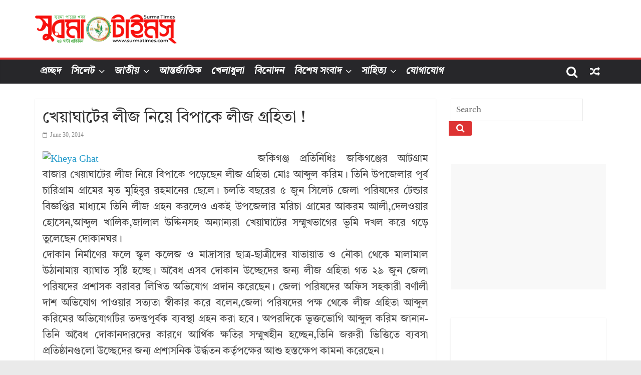

--- FILE ---
content_type: text/html; charset=UTF-8
request_url: https://archive.surmatimes.com/2014/06/30/5218.aspx/
body_size: 15649
content:
<!DOCTYPE html>
<html lang="en-US">
<head>
			<meta charset="UTF-8" />
		<meta name="viewport" content="width=device-width, initial-scale=1">
		<link rel="profile" href="https://gmpg.org/xfn/11" />
		<title>খেয়াঘাটের লীজ নিয়ে বিপাকে লীজ গ্রহিতা ! &#8211; Surma Times Archive</title>
<meta name='robots' content='max-image-preview:large' />

<link rel="alternate" type="application/rss+xml" title="Surma Times Archive &raquo; Feed" href="https://archive.surmatimes.com/feed/" />
<script type="text/javascript">
/* <![CDATA[ */
window._wpemojiSettings = {"baseUrl":"https:\/\/s.w.org\/images\/core\/emoji\/14.0.0\/72x72\/","ext":".png","svgUrl":"https:\/\/s.w.org\/images\/core\/emoji\/14.0.0\/svg\/","svgExt":".svg","source":{"concatemoji":"https:\/\/archive.surmatimes.com\/assets\/wp-includes\/js\/wp-emoji-release.min.js?ver=6.4.7"}};
/*! This file is auto-generated */
!function(i,n){var o,s,e;function c(e){try{var t={supportTests:e,timestamp:(new Date).valueOf()};sessionStorage.setItem(o,JSON.stringify(t))}catch(e){}}function p(e,t,n){e.clearRect(0,0,e.canvas.width,e.canvas.height),e.fillText(t,0,0);var t=new Uint32Array(e.getImageData(0,0,e.canvas.width,e.canvas.height).data),r=(e.clearRect(0,0,e.canvas.width,e.canvas.height),e.fillText(n,0,0),new Uint32Array(e.getImageData(0,0,e.canvas.width,e.canvas.height).data));return t.every(function(e,t){return e===r[t]})}function u(e,t,n){switch(t){case"flag":return n(e,"\ud83c\udff3\ufe0f\u200d\u26a7\ufe0f","\ud83c\udff3\ufe0f\u200b\u26a7\ufe0f")?!1:!n(e,"\ud83c\uddfa\ud83c\uddf3","\ud83c\uddfa\u200b\ud83c\uddf3")&&!n(e,"\ud83c\udff4\udb40\udc67\udb40\udc62\udb40\udc65\udb40\udc6e\udb40\udc67\udb40\udc7f","\ud83c\udff4\u200b\udb40\udc67\u200b\udb40\udc62\u200b\udb40\udc65\u200b\udb40\udc6e\u200b\udb40\udc67\u200b\udb40\udc7f");case"emoji":return!n(e,"\ud83e\udef1\ud83c\udffb\u200d\ud83e\udef2\ud83c\udfff","\ud83e\udef1\ud83c\udffb\u200b\ud83e\udef2\ud83c\udfff")}return!1}function f(e,t,n){var r="undefined"!=typeof WorkerGlobalScope&&self instanceof WorkerGlobalScope?new OffscreenCanvas(300,150):i.createElement("canvas"),a=r.getContext("2d",{willReadFrequently:!0}),o=(a.textBaseline="top",a.font="600 32px Arial",{});return e.forEach(function(e){o[e]=t(a,e,n)}),o}function t(e){var t=i.createElement("script");t.src=e,t.defer=!0,i.head.appendChild(t)}"undefined"!=typeof Promise&&(o="wpEmojiSettingsSupports",s=["flag","emoji"],n.supports={everything:!0,everythingExceptFlag:!0},e=new Promise(function(e){i.addEventListener("DOMContentLoaded",e,{once:!0})}),new Promise(function(t){var n=function(){try{var e=JSON.parse(sessionStorage.getItem(o));if("object"==typeof e&&"number"==typeof e.timestamp&&(new Date).valueOf()<e.timestamp+604800&&"object"==typeof e.supportTests)return e.supportTests}catch(e){}return null}();if(!n){if("undefined"!=typeof Worker&&"undefined"!=typeof OffscreenCanvas&&"undefined"!=typeof URL&&URL.createObjectURL&&"undefined"!=typeof Blob)try{var e="postMessage("+f.toString()+"("+[JSON.stringify(s),u.toString(),p.toString()].join(",")+"));",r=new Blob([e],{type:"text/javascript"}),a=new Worker(URL.createObjectURL(r),{name:"wpTestEmojiSupports"});return void(a.onmessage=function(e){c(n=e.data),a.terminate(),t(n)})}catch(e){}c(n=f(s,u,p))}t(n)}).then(function(e){for(var t in e)n.supports[t]=e[t],n.supports.everything=n.supports.everything&&n.supports[t],"flag"!==t&&(n.supports.everythingExceptFlag=n.supports.everythingExceptFlag&&n.supports[t]);n.supports.everythingExceptFlag=n.supports.everythingExceptFlag&&!n.supports.flag,n.DOMReady=!1,n.readyCallback=function(){n.DOMReady=!0}}).then(function(){return e}).then(function(){var e;n.supports.everything||(n.readyCallback(),(e=n.source||{}).concatemoji?t(e.concatemoji):e.wpemoji&&e.twemoji&&(t(e.twemoji),t(e.wpemoji)))}))}((window,document),window._wpemojiSettings);
/* ]]> */
</script>

<style id='wp-emoji-styles-inline-css' type='text/css'>

	img.wp-smiley, img.emoji {
		display: inline !important;
		border: none !important;
		box-shadow: none !important;
		height: 1em !important;
		width: 1em !important;
		margin: 0 0.07em !important;
		vertical-align: -0.1em !important;
		background: none !important;
		padding: 0 !important;
	}
</style>
<link rel='stylesheet' id='wp-block-library-css' href='https://archive.surmatimes.com/assets/wp-includes/css/dist/block-library/style.min.css?ver=6.4.7' type='text/css' media='all' />
<style id='wp-block-library-theme-inline-css' type='text/css'>
.wp-block-audio figcaption{color:#555;font-size:13px;text-align:center}.is-dark-theme .wp-block-audio figcaption{color:hsla(0,0%,100%,.65)}.wp-block-audio{margin:0 0 1em}.wp-block-code{border:1px solid #ccc;border-radius:4px;font-family:Menlo,Consolas,monaco,monospace;padding:.8em 1em}.wp-block-embed figcaption{color:#555;font-size:13px;text-align:center}.is-dark-theme .wp-block-embed figcaption{color:hsla(0,0%,100%,.65)}.wp-block-embed{margin:0 0 1em}.blocks-gallery-caption{color:#555;font-size:13px;text-align:center}.is-dark-theme .blocks-gallery-caption{color:hsla(0,0%,100%,.65)}.wp-block-image figcaption{color:#555;font-size:13px;text-align:center}.is-dark-theme .wp-block-image figcaption{color:hsla(0,0%,100%,.65)}.wp-block-image{margin:0 0 1em}.wp-block-pullquote{border-bottom:4px solid;border-top:4px solid;color:currentColor;margin-bottom:1.75em}.wp-block-pullquote cite,.wp-block-pullquote footer,.wp-block-pullquote__citation{color:currentColor;font-size:.8125em;font-style:normal;text-transform:uppercase}.wp-block-quote{border-left:.25em solid;margin:0 0 1.75em;padding-left:1em}.wp-block-quote cite,.wp-block-quote footer{color:currentColor;font-size:.8125em;font-style:normal;position:relative}.wp-block-quote.has-text-align-right{border-left:none;border-right:.25em solid;padding-left:0;padding-right:1em}.wp-block-quote.has-text-align-center{border:none;padding-left:0}.wp-block-quote.is-large,.wp-block-quote.is-style-large,.wp-block-quote.is-style-plain{border:none}.wp-block-search .wp-block-search__label{font-weight:700}.wp-block-search__button{border:1px solid #ccc;padding:.375em .625em}:where(.wp-block-group.has-background){padding:1.25em 2.375em}.wp-block-separator.has-css-opacity{opacity:.4}.wp-block-separator{border:none;border-bottom:2px solid;margin-left:auto;margin-right:auto}.wp-block-separator.has-alpha-channel-opacity{opacity:1}.wp-block-separator:not(.is-style-wide):not(.is-style-dots){width:100px}.wp-block-separator.has-background:not(.is-style-dots){border-bottom:none;height:1px}.wp-block-separator.has-background:not(.is-style-wide):not(.is-style-dots){height:2px}.wp-block-table{margin:0 0 1em}.wp-block-table td,.wp-block-table th{word-break:normal}.wp-block-table figcaption{color:#555;font-size:13px;text-align:center}.is-dark-theme .wp-block-table figcaption{color:hsla(0,0%,100%,.65)}.wp-block-video figcaption{color:#555;font-size:13px;text-align:center}.is-dark-theme .wp-block-video figcaption{color:hsla(0,0%,100%,.65)}.wp-block-video{margin:0 0 1em}.wp-block-template-part.has-background{margin-bottom:0;margin-top:0;padding:1.25em 2.375em}
</style>
<style id='classic-theme-styles-inline-css' type='text/css'>
/*! This file is auto-generated */
.wp-block-button__link{color:#fff;background-color:#32373c;border-radius:9999px;box-shadow:none;text-decoration:none;padding:calc(.667em + 2px) calc(1.333em + 2px);font-size:1.125em}.wp-block-file__button{background:#32373c;color:#fff;text-decoration:none}
</style>
<style id='global-styles-inline-css' type='text/css'>
body{--wp--preset--color--black: #000000;--wp--preset--color--cyan-bluish-gray: #abb8c3;--wp--preset--color--white: #ffffff;--wp--preset--color--pale-pink: #f78da7;--wp--preset--color--vivid-red: #cf2e2e;--wp--preset--color--luminous-vivid-orange: #ff6900;--wp--preset--color--luminous-vivid-amber: #fcb900;--wp--preset--color--light-green-cyan: #7bdcb5;--wp--preset--color--vivid-green-cyan: #00d084;--wp--preset--color--pale-cyan-blue: #8ed1fc;--wp--preset--color--vivid-cyan-blue: #0693e3;--wp--preset--color--vivid-purple: #9b51e0;--wp--preset--gradient--vivid-cyan-blue-to-vivid-purple: linear-gradient(135deg,rgba(6,147,227,1) 0%,rgb(155,81,224) 100%);--wp--preset--gradient--light-green-cyan-to-vivid-green-cyan: linear-gradient(135deg,rgb(122,220,180) 0%,rgb(0,208,130) 100%);--wp--preset--gradient--luminous-vivid-amber-to-luminous-vivid-orange: linear-gradient(135deg,rgba(252,185,0,1) 0%,rgba(255,105,0,1) 100%);--wp--preset--gradient--luminous-vivid-orange-to-vivid-red: linear-gradient(135deg,rgba(255,105,0,1) 0%,rgb(207,46,46) 100%);--wp--preset--gradient--very-light-gray-to-cyan-bluish-gray: linear-gradient(135deg,rgb(238,238,238) 0%,rgb(169,184,195) 100%);--wp--preset--gradient--cool-to-warm-spectrum: linear-gradient(135deg,rgb(74,234,220) 0%,rgb(151,120,209) 20%,rgb(207,42,186) 40%,rgb(238,44,130) 60%,rgb(251,105,98) 80%,rgb(254,248,76) 100%);--wp--preset--gradient--blush-light-purple: linear-gradient(135deg,rgb(255,206,236) 0%,rgb(152,150,240) 100%);--wp--preset--gradient--blush-bordeaux: linear-gradient(135deg,rgb(254,205,165) 0%,rgb(254,45,45) 50%,rgb(107,0,62) 100%);--wp--preset--gradient--luminous-dusk: linear-gradient(135deg,rgb(255,203,112) 0%,rgb(199,81,192) 50%,rgb(65,88,208) 100%);--wp--preset--gradient--pale-ocean: linear-gradient(135deg,rgb(255,245,203) 0%,rgb(182,227,212) 50%,rgb(51,167,181) 100%);--wp--preset--gradient--electric-grass: linear-gradient(135deg,rgb(202,248,128) 0%,rgb(113,206,126) 100%);--wp--preset--gradient--midnight: linear-gradient(135deg,rgb(2,3,129) 0%,rgb(40,116,252) 100%);--wp--preset--font-size--small: 13px;--wp--preset--font-size--medium: 20px;--wp--preset--font-size--large: 36px;--wp--preset--font-size--x-large: 42px;--wp--preset--spacing--20: 0.44rem;--wp--preset--spacing--30: 0.67rem;--wp--preset--spacing--40: 1rem;--wp--preset--spacing--50: 1.5rem;--wp--preset--spacing--60: 2.25rem;--wp--preset--spacing--70: 3.38rem;--wp--preset--spacing--80: 5.06rem;--wp--preset--shadow--natural: 6px 6px 9px rgba(0, 0, 0, 0.2);--wp--preset--shadow--deep: 12px 12px 50px rgba(0, 0, 0, 0.4);--wp--preset--shadow--sharp: 6px 6px 0px rgba(0, 0, 0, 0.2);--wp--preset--shadow--outlined: 6px 6px 0px -3px rgba(255, 255, 255, 1), 6px 6px rgba(0, 0, 0, 1);--wp--preset--shadow--crisp: 6px 6px 0px rgba(0, 0, 0, 1);}:where(.is-layout-flex){gap: 0.5em;}:where(.is-layout-grid){gap: 0.5em;}body .is-layout-flow > .alignleft{float: left;margin-inline-start: 0;margin-inline-end: 2em;}body .is-layout-flow > .alignright{float: right;margin-inline-start: 2em;margin-inline-end: 0;}body .is-layout-flow > .aligncenter{margin-left: auto !important;margin-right: auto !important;}body .is-layout-constrained > .alignleft{float: left;margin-inline-start: 0;margin-inline-end: 2em;}body .is-layout-constrained > .alignright{float: right;margin-inline-start: 2em;margin-inline-end: 0;}body .is-layout-constrained > .aligncenter{margin-left: auto !important;margin-right: auto !important;}body .is-layout-constrained > :where(:not(.alignleft):not(.alignright):not(.alignfull)){max-width: var(--wp--style--global--content-size);margin-left: auto !important;margin-right: auto !important;}body .is-layout-constrained > .alignwide{max-width: var(--wp--style--global--wide-size);}body .is-layout-flex{display: flex;}body .is-layout-flex{flex-wrap: wrap;align-items: center;}body .is-layout-flex > *{margin: 0;}body .is-layout-grid{display: grid;}body .is-layout-grid > *{margin: 0;}:where(.wp-block-columns.is-layout-flex){gap: 2em;}:where(.wp-block-columns.is-layout-grid){gap: 2em;}:where(.wp-block-post-template.is-layout-flex){gap: 1.25em;}:where(.wp-block-post-template.is-layout-grid){gap: 1.25em;}.has-black-color{color: var(--wp--preset--color--black) !important;}.has-cyan-bluish-gray-color{color: var(--wp--preset--color--cyan-bluish-gray) !important;}.has-white-color{color: var(--wp--preset--color--white) !important;}.has-pale-pink-color{color: var(--wp--preset--color--pale-pink) !important;}.has-vivid-red-color{color: var(--wp--preset--color--vivid-red) !important;}.has-luminous-vivid-orange-color{color: var(--wp--preset--color--luminous-vivid-orange) !important;}.has-luminous-vivid-amber-color{color: var(--wp--preset--color--luminous-vivid-amber) !important;}.has-light-green-cyan-color{color: var(--wp--preset--color--light-green-cyan) !important;}.has-vivid-green-cyan-color{color: var(--wp--preset--color--vivid-green-cyan) !important;}.has-pale-cyan-blue-color{color: var(--wp--preset--color--pale-cyan-blue) !important;}.has-vivid-cyan-blue-color{color: var(--wp--preset--color--vivid-cyan-blue) !important;}.has-vivid-purple-color{color: var(--wp--preset--color--vivid-purple) !important;}.has-black-background-color{background-color: var(--wp--preset--color--black) !important;}.has-cyan-bluish-gray-background-color{background-color: var(--wp--preset--color--cyan-bluish-gray) !important;}.has-white-background-color{background-color: var(--wp--preset--color--white) !important;}.has-pale-pink-background-color{background-color: var(--wp--preset--color--pale-pink) !important;}.has-vivid-red-background-color{background-color: var(--wp--preset--color--vivid-red) !important;}.has-luminous-vivid-orange-background-color{background-color: var(--wp--preset--color--luminous-vivid-orange) !important;}.has-luminous-vivid-amber-background-color{background-color: var(--wp--preset--color--luminous-vivid-amber) !important;}.has-light-green-cyan-background-color{background-color: var(--wp--preset--color--light-green-cyan) !important;}.has-vivid-green-cyan-background-color{background-color: var(--wp--preset--color--vivid-green-cyan) !important;}.has-pale-cyan-blue-background-color{background-color: var(--wp--preset--color--pale-cyan-blue) !important;}.has-vivid-cyan-blue-background-color{background-color: var(--wp--preset--color--vivid-cyan-blue) !important;}.has-vivid-purple-background-color{background-color: var(--wp--preset--color--vivid-purple) !important;}.has-black-border-color{border-color: var(--wp--preset--color--black) !important;}.has-cyan-bluish-gray-border-color{border-color: var(--wp--preset--color--cyan-bluish-gray) !important;}.has-white-border-color{border-color: var(--wp--preset--color--white) !important;}.has-pale-pink-border-color{border-color: var(--wp--preset--color--pale-pink) !important;}.has-vivid-red-border-color{border-color: var(--wp--preset--color--vivid-red) !important;}.has-luminous-vivid-orange-border-color{border-color: var(--wp--preset--color--luminous-vivid-orange) !important;}.has-luminous-vivid-amber-border-color{border-color: var(--wp--preset--color--luminous-vivid-amber) !important;}.has-light-green-cyan-border-color{border-color: var(--wp--preset--color--light-green-cyan) !important;}.has-vivid-green-cyan-border-color{border-color: var(--wp--preset--color--vivid-green-cyan) !important;}.has-pale-cyan-blue-border-color{border-color: var(--wp--preset--color--pale-cyan-blue) !important;}.has-vivid-cyan-blue-border-color{border-color: var(--wp--preset--color--vivid-cyan-blue) !important;}.has-vivid-purple-border-color{border-color: var(--wp--preset--color--vivid-purple) !important;}.has-vivid-cyan-blue-to-vivid-purple-gradient-background{background: var(--wp--preset--gradient--vivid-cyan-blue-to-vivid-purple) !important;}.has-light-green-cyan-to-vivid-green-cyan-gradient-background{background: var(--wp--preset--gradient--light-green-cyan-to-vivid-green-cyan) !important;}.has-luminous-vivid-amber-to-luminous-vivid-orange-gradient-background{background: var(--wp--preset--gradient--luminous-vivid-amber-to-luminous-vivid-orange) !important;}.has-luminous-vivid-orange-to-vivid-red-gradient-background{background: var(--wp--preset--gradient--luminous-vivid-orange-to-vivid-red) !important;}.has-very-light-gray-to-cyan-bluish-gray-gradient-background{background: var(--wp--preset--gradient--very-light-gray-to-cyan-bluish-gray) !important;}.has-cool-to-warm-spectrum-gradient-background{background: var(--wp--preset--gradient--cool-to-warm-spectrum) !important;}.has-blush-light-purple-gradient-background{background: var(--wp--preset--gradient--blush-light-purple) !important;}.has-blush-bordeaux-gradient-background{background: var(--wp--preset--gradient--blush-bordeaux) !important;}.has-luminous-dusk-gradient-background{background: var(--wp--preset--gradient--luminous-dusk) !important;}.has-pale-ocean-gradient-background{background: var(--wp--preset--gradient--pale-ocean) !important;}.has-electric-grass-gradient-background{background: var(--wp--preset--gradient--electric-grass) !important;}.has-midnight-gradient-background{background: var(--wp--preset--gradient--midnight) !important;}.has-small-font-size{font-size: var(--wp--preset--font-size--small) !important;}.has-medium-font-size{font-size: var(--wp--preset--font-size--medium) !important;}.has-large-font-size{font-size: var(--wp--preset--font-size--large) !important;}.has-x-large-font-size{font-size: var(--wp--preset--font-size--x-large) !important;}
.wp-block-navigation a:where(:not(.wp-element-button)){color: inherit;}
:where(.wp-block-post-template.is-layout-flex){gap: 1.25em;}:where(.wp-block-post-template.is-layout-grid){gap: 1.25em;}
:where(.wp-block-columns.is-layout-flex){gap: 2em;}:where(.wp-block-columns.is-layout-grid){gap: 2em;}
.wp-block-pullquote{font-size: 1.5em;line-height: 1.6;}
</style>
<link rel='stylesheet' id='uaf_client_css-css' href='https://archive.surmatimes.com/assets/wp-content/uploads/useanyfont/uaf.css?ver=1706034617' type='text/css' media='all' />
<link rel='stylesheet' id='colormag_style-css' href='https://archive.surmatimes.com/assets/wp-content/themes/Colormag-pro/style.css?ver=6.4.7' type='text/css' media='all' />
<style id='colormag_style-inline-css' type='text/css'>
.colormag-button, blockquote, button, input[type=reset], input[type=button], input[type=submit], .cm-home-icon.front_page_on, .cm-primary-nav a:hover, .cm-primary-nav ul li ul li a:hover, .cm-primary-nav ul li ul li:hover>a, .cm-primary-nav ul li.current-menu-ancestor>a, .cm-primary-nav ul li.current-menu-item ul li a:hover, .cm-primary-nav ul li.current-menu-item>a, .cm-primary-nav ul li.current_page_ancestor>a, .cm-primary-nav ul li.current_page_item>a, .cm-primary-nav ul li:hover>a, .cm-mobile-nav li a:hover, .colormag-header-classic .cm-primary-nav ul ul.sub-menu li:hover > a, .colormag-header-classic .cm-primary-nav ul ul.sub-menu li.current-menu-ancestor > a, .colormag-header-classic .cm-primary-nav ul ul.sub-menu li.current-menu-item > a, .colormag-header-clean #cm-primary-nav .cm-menu-toggle:hover, .cm-header .cm-mobile-nav li:hover > a, .cm-header .cm-mobile-nav li.current-page-ancestor > a, .cm-header .cm-mobile-nav li.current-menu-ancestor > a, .cm-header .cm-mobile-nav li.current-page-item > a, .cm-header .cm-mobile-nav li.current-menu-item > a, .cm-primary-nav ul li.focus > a, .colormag-header-classic .cm-primary-nav ul ul.sub-menu li.focus > a, .cm-mobile-nav .current-menu-item>a, .cm-mobile-nav .current_page_item>a, .colormag-header-clean .cm-mobile-nav li:hover > a, .colormag-header-clean .cm-mobile-nav li.current-page-ancestor > a, .colormag-header-clean .cm-mobile-nav li.current-menu-ancestor > a, .colormag-header-clean .cm-mobile-nav li.current-page-item > a, .colormag-header-clean .cm-mobile-nav li.current-menu-item > a, .fa.search-top:hover, .widget_featured_posts .article-content .above-entry-meta .cat-links a, .widget_call_to_action .btn--primary, .colormag-footer--classic .footer-widgets-area .widget-title span::before, .colormag-footer--classic-bordered .footer-widgets-area .widget-title span::before, .widget_featured_posts .widget-title span, .widget_featured_slider .slide-content .above-entry-meta .cat-links a, .widget_highlighted_posts .article-content .above-entry-meta .cat-links a, .category-slide-next, .category-slide-prev, .slide-next, .slide-prev, .tabbed-widget ul li, #content .wp-pagenavi .current,#content .wp-pagenavi a:hover, #secondary .widget-title span,#content .post .article-content .above-entry-meta .cat-links a, .page-header .page-title span, .entry-meta .post-format i, .format-link, .more-link, .infinite-scroll .tg-infinite-scroll, .no-more-post-text, .pagination span, .comments-area .comment-author-link span, .footer-widgets-area .widget-title span, .advertisement_above_footer .widget-title span, .error, #primary .widget-title span, .related-posts-wrapper.style-three .article-content .entry-title a:hover:before, .widget_slider_area .widget-title span, .widget_beside_slider .widget-title span, .top-full-width-sidebar .widget-title span, .wp-block-quote, .wp-block-quote.is-style-large, .wp-block-quote.has-text-align-right, .page-numbers .current{background-color:rgb(221,51,51);}a, .colormag-header-classic .cm-primary-nav ul li.current-menu-item > a, .colormag-header-classic .cm-primary-nav ul li.current_page_item > a, .colormag-header-classic .cm-primary-nav ul li:hover > a, .colormag-header-classic .cm-primary-nav ul li.focus > a .colormag-header-classic #cm-primary-nav .fa.search-top:hover, .colormag-header-classic #cm-primary-nav.cm-mobile-nav .cm-random-post a:hover .fa-random, .colormag-header-classic #cm-primary-nav.cm-primary-nav .cm-random-post a:hover .fa-random, .colormag-header-classic .breaking-news .newsticker a:hover, .dark-skin .colormag-header-classic #cm-primary-nav.cm-primary-nav .cm-home-icon:hover .fa, .byline a:hover, .comments a:hover, .edit-link a:hover, .posted-on a:hover, .social-links:not(.cm-header-actions .social-links) i.fa:hover, .tag-links a:hover, .colormag-header-clean .social-links li:hover i.fa, .colormag-header-classic .social-links li:hover i.fa, .colormag-header-clean .breaking-news .newsticker a:hover, .widget_featured_posts .article-content .entry-title a:hover, .widget_featured_slider .slide-content .below-entry-meta .byline a:hover, .widget_featured_slider .slide-content .below-entry-meta .comments a:hover, .widget_featured_slider .slide-content .below-entry-meta .posted-on a:hover, .widget_featured_slider .slide-content .entry-title a:hover, .widget_block_picture_news.widget_featured_posts .article-content .entry-title a:hover, .widget_highlighted_posts .article-content .below-entry-meta .byline a:hover, .widget_highlighted_posts .article-content .below-entry-meta .comments a:hover, .widget_highlighted_posts .article-content .below-entry-meta .posted-on a:hover, .widget_highlighted_posts .article-content .entry-title a:hover, i.fa-arrow-up, i.fa-arrow-down, .cm-site-title a, #content .post .article-content .entry-title a:hover, .entry-meta .byline i, .entry-meta .cat-links i, .entry-meta a, .post .entry-title a:hover, .search .entry-title a:hover, .entry-meta .comments-link a:hover, .entry-meta .edit-link a:hover, .entry-meta .posted-on a:hover, .entry-meta .tag-links a:hover, .single #content .tags a:hover, .count, .next a:hover, .previous a:hover, .related-posts-main-title .fa, .single-related-posts .article-content .entry-title a:hover, .pagination a span:hover, #content .comments-area a.comment-edit-link:hover, #content .comments-area a.comment-permalink:hover, #content .comments-area article header cite a:hover, .comments-area .comment-author-link a:hover, .comment .comment-reply-link:hover, .nav-next a, .nav-previous a, #colophon .footer-menu ul li a:hover, .footer-widgets-area a:hover, a#scroll-up i, .num-404, .related-posts-wrapper-flyout .entry-title a:hover, .human-diff-time .human-diff-time-display:hover, .mzb-featured-categories .mzb-post-title a, .mzb-tab-post .mzb-post-title a, .mzb-post-list .mzb-post-title a, .mzb-featured-posts .mzb-post-title a, .mzb-featured-categories .mzb-post-title a, .colormag-header-classic #cm-primary-nav .fa:hover{color:rgb(221,51,51);}#cm-primary-nav, .colormag-header-clean #cm-primary-nav .cm-row{border-top-color:rgb(221,51,51);}.colormag-header-classic #cm-primary-nav, colormag-header-classic .cm-primary-nav ul ul.sub-menu li:hover, .colormag-header-classic .cm-primary-nav ul > li:hover > a, .colormag-header-classic .cm-primary-nav ul > li.current-menu-item > a, .colormag-header-classic .cm-primary-nav ul > li.current-menu-ancestor > a, .colormag-header-classic .cm-primary-nav ul ul.sub-menu li:hover, .colormag-header-classic .cm-primary-nav ul ul.sub-menu li.current-menu-ancestor, .colormag-header-classic .cm-primary-nav ul ul.sub-menu li.current-menu-item, .colormag-header-classic .cm-primary-nav ul ul.sub-menu li.focus, colormag-header-classic .cm-primary-nav ul ul.sub-menu li.current-menu-ancestor, colormag-header-classic .cm-primary-nav ul ul.sub-menu li.current-menu-item, colormag-header-classic #cm-primary-nav .cm-menu-toggle:hover, colormag-header-classic #cm-primary-nav.cm-mobile-nav .cm-menu-toggle, colormag-header-classic .cm-primary-nav ul > li:hover > a, colormag-header-classic .cm-primary-nav ul > li.current-menu-item > a, colormag-header-classic .cm-primary-nav ul > li.current-menu-ancestor > a, .colormag-header-classic .cm-primary-nav ul li.focus > a, .pagination a span:hover{border-color:rgb(221,51,51);}.widget_featured_posts .widget-title, #secondary .widget-title, #tertiary .widget-title, .page-header .page-title, .footer-widgets-area .widget-title, .advertisement_above_footer .widget-title, #primary .widget-title, .widget_slider_area .widget-title, .widget_beside_slider .widget-title, .top-full-width-sidebar .widget-title, .colormag-header-clean--full-width #cm-primary-nav, .colormag-header-classic.colormag-header-classic--top #cm-primary-nav, .colormag-header-clean.colormag-header-clean--top #cm-primary-nav .cm-row{border-bottom-color:rgb(221,51,51);}.cm-site-branding img{height:58px;}body, button, input, select, textarea, blockquote p, .entry-meta, .more-link, dl, .previous a, .next a, .nav-previous a, .nav-next a, #respond h3#reply-title #cancel-comment-reply-link, #respond form input[type="text"], #respond form textarea, #secondary .widget, .error-404 .widget{font-size:17px;}.cm-primary-nav .menunav-menu>li.menu-item-object-category>a{position:relative}.cm-primary-nav .menunav-menu>li.menu-item-object-category>a::before{content:"";position:absolute;top:-4px;left:0;right:0;height:4px;z-index:10;transition:width .35s}.mzb-featured-posts, .mzb-social-icon, .mzb-featured-categories, .mzb-social-icons-insert{--color--light--primary:rgba(221,51,51,0.1);}body{--color--light--primary:rgb(221,51,51);--color--primary:rgb(221,51,51);}
</style>
<link rel='stylesheet' id='colormag-featured-image-popup-css-css' href='https://archive.surmatimes.com/assets/wp-content/themes/Colormag-pro/js/magnific-popup/magnific-popup.min.css?ver=6.4.7' type='text/css' media='all' />
<link rel='stylesheet' id='colormag-fontawesome-css' href='https://archive.surmatimes.com/assets/wp-content/themes/Colormag-pro/fontawesome/css/font-awesome.min.css?ver=6.4.7' type='text/css' media='all' />
<script type="text/javascript" src="https://archive.surmatimes.com/assets/wp-includes/js/jquery/jquery.min.js?ver=3.7.1" id="jquery-core-js"></script>
<script type="text/javascript" src="https://archive.surmatimes.com/assets/wp-includes/js/jquery/jquery-migrate.min.js?ver=3.4.1" id="jquery-migrate-js"></script>
<!--[if lte IE 8]>
<script type="text/javascript" src="https://archive.surmatimes.com/assets/wp-content/themes/Colormag-pro/js/html5shiv.min.js?ver=6.4.7" id="html5-js"></script>
<![endif]-->
<link rel="https://api.w.org/" href="https://archive.surmatimes.com/wp-json/" /><link rel="alternate" type="application/json" href="https://archive.surmatimes.com/wp-json/wp/v2/posts/5218" /><link rel="EditURI" type="application/rsd+xml" title="RSD" href="https://archive.surmatimes.com/assets/xmlrpc.php?rsd" />
<link rel="canonical" href="https://archive.surmatimes.com/2014/06/30/5218.aspx/" />
<link rel='shortlink' href='https://archive.surmatimes.com/?p=5218' />
<link rel="alternate" type="application/json+oembed" href="https://archive.surmatimes.com/wp-json/oembed/1.0/embed?url=https%3A%2F%2Farchive.surmatimes.com%2F2014%2F06%2F30%2F5218.aspx%2F" />
<link rel="alternate" type="text/xml+oembed" href="https://archive.surmatimes.com/wp-json/oembed/1.0/embed?url=https%3A%2F%2Farchive.surmatimes.com%2F2014%2F06%2F30%2F5218.aspx%2F&#038;format=xml" />
<script async src="https://pagead2.googlesyndication.com/pagead/js/adsbygoogle.js?client=ca-pub-1347389469624309" crossorigin="anonymous"></script><link rel="icon" href="https://archive.surmatimes.com/assets/wp-content/uploads/2023/12/cropped-Surma-Times-Favicon-32x32.png" sizes="32x32" />
<link rel="icon" href="https://archive.surmatimes.com/assets/wp-content/uploads/2023/12/cropped-Surma-Times-Favicon-192x192.png" sizes="192x192" />
<link rel="apple-touch-icon" href="https://archive.surmatimes.com/assets/wp-content/uploads/2023/12/cropped-Surma-Times-Favicon-180x180.png" />
<meta name="msapplication-TileImage" content="https://archive.surmatimes.com/assets/wp-content/uploads/2023/12/cropped-Surma-Times-Favicon-270x270.png" />
		<style type="text/css" id="wp-custom-css">
			.cm-primary-nav a {
    display: -webkit-box;
    display: -ms-flexbox;
    display: flex;
    color: #fff;
    font-size: 19px;
	font-family: Solaimanlipi;
    font-weight: 600;
    padding: 3px 10px;
    text-transform: uppercase;
    line-height: 2;
}
.widget_featured_posts .article-content .entry-title a {
    color: #232323;
    text-shadow: none;
	font-family: Solaimanlipi;
	font-size: 17px;
}
p {
	font-family: Solaimanlipi;
	font-size: 20px;
    line-height: 1.6;
    margin-bottom: 15px;
}
.widget_featured_posts .article-content .entry-content p {
	font-family: Solaimanlipi;
    font-size: 16px;
}
widget_featured_slider .slide-content .entry-title a {
    color: #fff;
    text-shadow: 1px 1px 2px rgb(0 0 0 / 20%);
	font-family: Solaimanlipi;
}
.widget_highlighted_posts .article-content .entry-title a {
    color: #fff;
    text-shadow: 1px 1px 2px rgb(0 0 0 / 20%);
	font-family: Solaimanlipi;
}


#content .post .article-content .entry-title, #content .post .single-title-above .entry-title {
    padding: 5px 0 0;
    font-size: 32px;
	font-family: Solaimanlipi;
}

.archive #content .post p {
    font-size: 16px;
	font-family: Solaimanlipi;
}

.previous a, .next a {
    padding: 5px 0;
    cursor: pointer;
    font-size: 18px;
	font-family: Solaimanlipi;
    word-break: break-all;
}


.single-related-posts .article-content .entry-title a {
    font-family: Solaimanlipi;
	color: #232323;
    text-shadow: none;
}

.single-related-posts .article-content .below-entry-meta .posted-on a, .single-related-posts .article-content .below-entry-meta .byline a, .single-related-posts .article-content .below-entry-meta .comments {
    font-size: 12px;
	font-family: Solaimanlipi;
}

.widget_featured_posts .following-post .article-content .below-entry-meta .posted-on a, .widget_featured_posts .following-post .article-content .below-entry-meta .byline a {
    font-size: 11px;
	font-family: Solaimanlipi;
}

.widget_featured_slider .slide-content .above-entry-meta .cat-links a {
    background-color: #289dcc;
    border-radius: 3px;
    color: #fff;
    font-size: 12px;
	font-family: Solaimanlipi;
    padding: 3px 10px;
}

.widget_featured_slider .slide-content .entry-title {
    padding: 10px 0 0;
    font-size: 22px;
	font-family: Solaimanlipi;
}

.single #content .post {
text-align: justify;
}



h2, .h2 {
   font-family: Solaimanlipi;
}

#primary .widget-title {
    font-family: Solaimanlipi;
}
#secondary .widget-title, #tertiary .widget-title {
    font-family: Solaimanlipi;
}
.widget_featured_posts .widget-title {
    font-family: Solaimanlipi;
}
h1, h2, h3, h4, h5, h6 {
    font-family: Solaimanlipi;
}
h3 {
    font-family: Solaimanlipi;
}

h1, h2, h3, h4, h5, h6 {
    font-family: Solaimanlipi;
}

.cm-primary-nav li {
    position: relative;
    font-family: SolaimanLipi;
    font-weight: 300;
}



html, body, div, span, applet, object, iframe, h1, h2, h3, h4, h5, h6, p, blockquote, pre, a, abbr, acronym, address, big, cite, code, del, dfn, em, font, ins, kbd, q, s, samp, small, strike, strong, sub, sup, tt, var, dl, dt, dd, ol, ul, li, fieldset, form, label, legend, table, caption, tbody, tfoot, thead, tr, th, td {
    border: 0;
   font-family: Solaimanlipi;
    margin: 0;
    outline: 0;
    padding: 0;
    vertical-align: baseline;
}



.widget_featured_posts .article-content .entry-title a {
    font-family: open sans,Solaimanlipi,serif;
}




element.style {
}
.widget_featured_posts .following-post .article-content .entry-title {
    font-size: 18px;
font-family: Solaimanlipi;
}
.widget_featured_posts .article-content .entry-title {
    padding: 10px 0 0;
    font-size: 22px;
font-family: Solaimanlipi;
}		</style>
			<!-- Fonts Plugin CSS - https://fontsplugin.com/ -->
	<style>
		/* Cached: January 21, 2026 at 7:35am */
/* bengali */
@font-face {
  font-family: 'Tiro Bangla';
  font-style: italic;
  font-weight: 400;
  font-display: block;
  src: url(https://fonts.gstatic.com/s/tirobangla/v6/IFSiHe1Tm95E3O8b5i2V8PG_w1L2vx4i.woff2) format('woff2');
  unicode-range: U+0951-0952, U+0964-0965, U+0980-09FE, U+1CD0, U+1CD2, U+1CD5-1CD6, U+1CD8, U+1CE1, U+1CEA, U+1CED, U+1CF2, U+1CF5-1CF7, U+200C-200D, U+20B9, U+25CC, U+A8F1;
}
/* latin-ext */
@font-face {
  font-family: 'Tiro Bangla';
  font-style: italic;
  font-weight: 400;
  font-display: block;
  src: url(https://fonts.gstatic.com/s/tirobangla/v6/IFSiHe1Tm95E3O8b5i2V8PG_w072vx4i.woff2) format('woff2');
  unicode-range: U+0100-02BA, U+02BD-02C5, U+02C7-02CC, U+02CE-02D7, U+02DD-02FF, U+0304, U+0308, U+0329, U+1D00-1DBF, U+1E00-1E9F, U+1EF2-1EFF, U+2020, U+20A0-20AB, U+20AD-20C0, U+2113, U+2C60-2C7F, U+A720-A7FF;
}
/* latin */
@font-face {
  font-family: 'Tiro Bangla';
  font-style: italic;
  font-weight: 400;
  font-display: block;
  src: url(https://fonts.gstatic.com/s/tirobangla/v6/IFSiHe1Tm95E3O8b5i2V8PG_w0D2vw.woff2) format('woff2');
  unicode-range: U+0000-00FF, U+0131, U+0152-0153, U+02BB-02BC, U+02C6, U+02DA, U+02DC, U+0304, U+0308, U+0329, U+2000-206F, U+20AC, U+2122, U+2191, U+2193, U+2212, U+2215, U+FEFF, U+FFFD;
}
/* bengali */
@font-face {
  font-family: 'Tiro Bangla';
  font-style: normal;
  font-weight: 400;
  font-display: block;
  src: url(https://fonts.gstatic.com/s/tirobangla/v6/IFSgHe1Tm95E3O8b5i2V8PGo80Luuw.woff2) format('woff2');
  unicode-range: U+0951-0952, U+0964-0965, U+0980-09FE, U+1CD0, U+1CD2, U+1CD5-1CD6, U+1CD8, U+1CE1, U+1CEA, U+1CED, U+1CF2, U+1CF5-1CF7, U+200C-200D, U+20B9, U+25CC, U+A8F1;
}
/* latin-ext */
@font-face {
  font-family: 'Tiro Bangla';
  font-style: normal;
  font-weight: 400;
  font-display: block;
  src: url(https://fonts.gstatic.com/s/tirobangla/v6/IFSgHe1Tm95E3O8b5i2V8PG080Luuw.woff2) format('woff2');
  unicode-range: U+0100-02BA, U+02BD-02C5, U+02C7-02CC, U+02CE-02D7, U+02DD-02FF, U+0304, U+0308, U+0329, U+1D00-1DBF, U+1E00-1E9F, U+1EF2-1EFF, U+2020, U+20A0-20AB, U+20AD-20C0, U+2113, U+2C60-2C7F, U+A720-A7FF;
}
/* latin */
@font-face {
  font-family: 'Tiro Bangla';
  font-style: normal;
  font-weight: 400;
  font-display: block;
  src: url(https://fonts.gstatic.com/s/tirobangla/v6/IFSgHe1Tm95E3O8b5i2V8PG680I.woff2) format('woff2');
  unicode-range: U+0000-00FF, U+0131, U+0152-0153, U+02BB-02BC, U+02C6, U+02DA, U+02DC, U+0304, U+0308, U+0329, U+2000-206F, U+20AC, U+2122, U+2191, U+2193, U+2212, U+2215, U+FEFF, U+FFFD;
}

:root {
--font-base: Tiro Bangla;
--font-headings: Tiro Bangla;
--font-input: Tiro Bangla;
}
body, p {
font-family: "Tiro Bangla" !important;
 }
#site-title, .site-title, #site-title a, .site-title a, .entry-title, .entry-title a, h1, h2, h3, h4, h5, h6, .widget-title, .elementor-heading-title {
font-family: "Tiro Bangla" !important;
 }
button, .button, input, select, textarea, .wp-block-button, .wp-block-button__link {
font-family: "Tiro Bangla" !important;
 }
#site-title, .site-title, #site-title a, .site-title a, #site-logo, #site-logo a, #logo, #logo a, .logo, .logo a, .wp-block-site-title, .wp-block-site-title a {
font-family: "Tiro Bangla" !important;
 }
#site-description, .site-description, #site-tagline, .site-tagline, .wp-block-site-tagline {
font-family: "Tiro Bangla" !important;
 }
.menu, .page_item a, .menu-item a, .wp-block-navigation, .wp-block-navigation-item__content {
font-family: "Tiro Bangla" !important;
font-style: oblique !important;
font-weight: 800 !important;
 }
.entry-content, .entry-content p, .post-content, .page-content, .post-excerpt, .entry-summary, .entry-excerpt, .excerpt, .excerpt p, .type-post p, .type-page p, .wp-block-post-content, .wp-block-post-excerpt, .elementor, .elementor p {
font-family: "Tiro Bangla" !important;
 }
.wp-block-post-title, .wp-block-post-title a, .entry-title, .entry-title a, .post-title, .post-title a, .page-title, .entry-content h1, #content h1, .type-post h1, .type-page h1, .elementor h1 {
font-family: "Tiro Bangla" !important;
 }
.entry-content h2, .post-content h2, .page-content h2, #content h2, .type-post h2, .type-page h2, .elementor h2 {
font-family: "Tiro Bangla" !important;
 }
.entry-content h3, .post-content h3, .page-content h3, #content h3, .type-post h3, .type-page h3, .elementor h3 {
font-family: "Tiro Bangla" !important;
 }
.entry-content h4, .post-content h4, .page-content h4, #content h4, .type-post h4, .type-page h4, .elementor h4 {
font-family: "Tiro Bangla" !important;
 }
.entry-content h5, .post-content h5, .page-content h5, #content h5, .type-post h5, .type-page h5, .elementor h5 {
font-family: "Tiro Bangla" !important;
 }
.entry-content h6, .post-content h6, .page-content h6, #content h6, .type-post h6, .type-page h6, .elementor h6 {
font-family: "Tiro Bangla" !important;
 }
blockquote, .wp-block-quote, blockquote p, .wp-block-quote p {
font-family: "Tiro Bangla" !important;
 }
.widget-title, .widget-area h1, .widget-area h2, .widget-area h3, .widget-area h4, .widget-area h5, .widget-area h6, #secondary h1, #secondary h2, #secondary h3, #secondary h4, #secondary h5, #secondary h6 {
font-family: "Tiro Bangla" !important;
 }
.widget-area, .widget, .sidebar, #sidebar, #secondary {
font-family: "Tiro Bangla" !important;
 }
footer h1, footer h2, footer h3, footer h4, footer h5, footer h6, .footer h1, .footer h2, .footer h3, .footer h4, .footer h5, .footer h6, #footer h1, #footer h2, #footer h3, #footer h4, #footer h5, #footer h6 {
font-family: "Tiro Bangla" !important;
 }
footer, #footer, .footer, .site-footer {
font-family: "Tiro Bangla" !important;
 }
	</style>
	<!-- Fonts Plugin CSS -->
	</head>

<body class="post-template-default single single-post postid-5218 single-format-standard wp-custom-logo wp-embed-responsive  wide" itemscope="itemscope" itemtype="http://schema.org/Blog" dir="ltr" >

		<div id="page" class="hfeed site">
				<a class="skip-link screen-reader-text" href="#main">Skip to content</a>
				<header id="cm-masthead" class="cm-header" role="banner" itemscope="itemscope" itemtype="http://schema.org/WPHeader" >
				<div id="cm-header-container">
		
		<div id="cm-header-1" class="cm-header-1">
			<div class="cm-container">
				<div class="cm-row">

					<div class="cm-header-col-1">
													<div id="cm-site-branding" class="cm-site-branding">
								<a href="https://archive.surmatimes.com/" class="custom-logo-link" rel="home"><img width="1447" height="297" src="https://archive.surmatimes.com/assets/wp-content/uploads/2023/12/llogo2.png" class="custom-logo tg-image-to-reveal-fade-in" alt="Surma Times Archive" decoding="async" fetchpriority="high" srcset="https://archive.surmatimes.com/assets/wp-content/uploads/2023/12/llogo2.png 1447w, https://archive.surmatimes.com/assets/wp-content/uploads/2023/12/llogo2-300x62.png 300w, https://archive.surmatimes.com/assets/wp-content/uploads/2023/12/llogo2-1024x210.png 1024w, https://archive.surmatimes.com/assets/wp-content/uploads/2023/12/llogo2-768x158.png 768w" sizes="(max-width: 1447px) 100vw, 1447px" /></a>							</div><!-- #cm-site-branding -->
							
						<div id="cm-site-info" class="screen-reader-text">
															<h3 class="cm-site-title" itemprop="headline" >
									<a href="https://archive.surmatimes.com/" title="Surma Times Archive" rel="home">Surma Times Archive</a>
								</h3>
							
															<p class="cm-site-description" itemprop="description" >
									সুরমা পারের খবর | সিলেটের প্রথম অনলাইন								</p><!-- .cm-site-description -->
													</div><!-- #cm-site-info -->
					</div><!-- .cm-header-col-1 -->

					<div class="cm-header-col-2">
													<div id="header-right-sidebar" class="clearfix">
								<aside id="text-4" class="widget widget_text clearfix">			<div class="textwidget"><p><!-- Responsive Ad unit --><br />
<ins class="adsbygoogle" style="display: block;" data-ad-client="ca-pub-1347389469624309" data-ad-slot="2221434673" data-ad-format="auto" data-full-width-responsive="true"></ins><br />
<script>
     (adsbygoogle = window.adsbygoogle || []).push({});
</script></p>
</div>
		</aside>							</div>
												</div><!-- .cm-header-col-2 -->

				</div>
			</div>
		</div>

		
			<div id="cm-header-2" class="cm-header-2">
				<nav id="cm-primary-nav" class="cm-primary-nav" role="navigation" itemscope="itemscope" itemtype="http://schema.org/SiteNavigationElement" >
					<div class="cm-container">
						<div class="cm-row">
							
															<div class="cm-header-actions">
									
		<div class="cm-random-post">
							<a href="https://archive.surmatimes.com/2014/10/28/9332.aspx/" title="View a random post">
					<i class="fa fa-random"></i>
				</a>
					</div>

												<div class="cm-top-search">
											<i class="fa fa-search search-top"></i>
											<div class="search-form-top">
												
<form action="https://archive.surmatimes.com/" class="search-form searchform clearfix" method="get" role="search">

	<div class="search-wrap">
		<input type="search"
		       class="s field"
		       name="s"
		       value=""
		       placeholder="Search"
		/>

		<button class="search-icon" type="submit"></button>
	</div>

</form><!-- .searchform -->
											</div>
										</div>
																	</div>
							
							<p class="cm-menu-toggle"></p>
							<div class="cm-menu-primary-container"><ul id="menu-main-menu" class="menu"><li id="menu-item-39" class="menu-item menu-item-type-custom menu-item-object-custom menu-item-home menu-item-39"><a href="https://archive.surmatimes.com/">প্রচ্ছদ</a></li>
<li id="menu-item-208" class="menu-item menu-item-type-taxonomy menu-item-object-category menu-item-has-children menu-item-208 menu-item-category-15"><a href="https://archive.surmatimes.com/category/sylhet-division/sylhet/">সিলেট</a>
<ul class="sub-menu">
	<li id="menu-item-218" class="menu-item menu-item-type-taxonomy menu-item-object-category menu-item-218 menu-item-category-31"><a href="https://archive.surmatimes.com/category/sylhet-division/sylhet/beanibazar/">বিয়ানীবাজার</a></li>
	<li id="menu-item-212" class="menu-item menu-item-type-taxonomy menu-item-object-category menu-item-212 menu-item-category-32"><a href="https://archive.surmatimes.com/category/sylhet-division/sylhet/golapgonj/">গোলাপগঞ্জ</a></li>
	<li id="menu-item-217" class="menu-item menu-item-type-taxonomy menu-item-object-category menu-item-217 menu-item-category-35"><a href="https://archive.surmatimes.com/category/sylhet-division/sylhet/bishwanath/">বিশ্বনাথ</a></li>
	<li id="menu-item-216" class="menu-item menu-item-type-taxonomy menu-item-object-category menu-item-216 menu-item-category-36"><a href="https://archive.surmatimes.com/category/sylhet-division/sylhet/balagonj/">বালাগঞ্জ</a></li>
	<li id="menu-item-209" class="menu-item menu-item-type-taxonomy menu-item-object-category menu-item-209 menu-item-category-40"><a href="https://archive.surmatimes.com/category/sylhet-division/sylhet/osmani-nogor/">ওসমানী নগর</a></li>
	<li id="menu-item-210" class="menu-item menu-item-type-taxonomy menu-item-object-category menu-item-210 menu-item-category-28"><a href="https://archive.surmatimes.com/category/sylhet-division/sylhet/kanaighat/">কানাইঘাট</a></li>
	<li id="menu-item-215" class="menu-item menu-item-type-taxonomy menu-item-object-category menu-item-215 menu-item-category-48"><a href="https://archive.surmatimes.com/category/sylhet-division/sylhet/jaintia/">জৈন্তা</a></li>
	<li id="menu-item-213" class="menu-item menu-item-type-taxonomy menu-item-object-category menu-item-213 menu-item-category-34"><a href="https://archive.surmatimes.com/category/sylhet-division/sylhet/goainghat/">গোয়াইনঘাট</a></li>
	<li id="menu-item-211" class="menu-item menu-item-type-taxonomy menu-item-object-category menu-item-211 menu-item-category-41"><a href="https://archive.surmatimes.com/category/sylhet-division/sylhet/companigonj/">কোম্পানীগঞ্জ</a></li>
	<li id="menu-item-214" class="menu-item menu-item-type-taxonomy menu-item-object-category current-post-ancestor current-menu-parent current-post-parent menu-item-214 menu-item-category-33"><a href="https://archive.surmatimes.com/category/sylhet-division/sylhet/zakigonj/">জকিগঞ্জ</a></li>
</ul>
</li>
<li id="menu-item-55" class="menu-item menu-item-type-taxonomy menu-item-object-category menu-item-has-children menu-item-55 menu-item-category-4"><a href="https://archive.surmatimes.com/category/national/">জাতীয়</a>
<ul class="sub-menu">
	<li id="menu-item-57" class="menu-item menu-item-type-taxonomy menu-item-object-category menu-item-57 menu-item-category-5"><a href="https://archive.surmatimes.com/category/politics/">রাজনীতি</a></li>
	<li id="menu-item-59" class="menu-item menu-item-type-taxonomy menu-item-object-category menu-item-59 menu-item-category-3"><a href="https://archive.surmatimes.com/category/nationwide/">সারা দেশ</a></li>
	<li id="menu-item-51" class="menu-item menu-item-type-taxonomy menu-item-object-category menu-item-51 menu-item-category-7"><a href="https://archive.surmatimes.com/category/business/">অর্থ ও বানিজ্য</a></li>
</ul>
</li>
<li id="menu-item-52" class="menu-item menu-item-type-taxonomy menu-item-object-category menu-item-52 menu-item-category-6"><a href="https://archive.surmatimes.com/category/international/">আন্তর্জাতিক</a></li>
<li id="menu-item-54" class="menu-item menu-item-type-taxonomy menu-item-object-category menu-item-54 menu-item-category-10"><a href="https://archive.surmatimes.com/category/sports/">খেলাধুলা</a></li>
<li id="menu-item-56" class="menu-item menu-item-type-taxonomy menu-item-object-category menu-item-56 menu-item-category-9"><a href="https://archive.surmatimes.com/category/entertainment/">বিনোদন</a></li>
<li id="menu-item-223" class="menu-item menu-item-type-taxonomy menu-item-object-category menu-item-has-children menu-item-223 menu-item-category-12"><a href="https://archive.surmatimes.com/category/special/">বিশেষ সংবাদ</a>
<ul class="sub-menu">
	<li id="menu-item-225" class="menu-item menu-item-type-taxonomy menu-item-object-category menu-item-225 menu-item-category-13"><a href="https://archive.surmatimes.com/category/exclusive/">এক্সক্লুসিভ</a></li>
</ul>
</li>
<li id="menu-item-224" class="menu-item menu-item-type-taxonomy menu-item-object-category menu-item-has-children menu-item-224 menu-item-category-18"><a href="https://archive.surmatimes.com/category/literature/">সাহিত্য</a>
<ul class="sub-menu">
	<li id="menu-item-221" class="menu-item menu-item-type-taxonomy menu-item-object-category menu-item-221 menu-item-category-22"><a href="https://archive.surmatimes.com/category/literature/articles/">প্রবন্ধ</a></li>
	<li id="menu-item-219" class="menu-item menu-item-type-taxonomy menu-item-object-category menu-item-219 menu-item-category-17"><a href="https://archive.surmatimes.com/category/column/">কলাম</a></li>
	<li id="menu-item-53" class="menu-item menu-item-type-taxonomy menu-item-object-category menu-item-53 menu-item-category-8"><a href="https://archive.surmatimes.com/category/religion/">ইসলাম ও জীবন</a></li>
</ul>
</li>
<li id="menu-item-227" class="menu-item menu-item-type-post_type menu-item-object-page menu-item-227"><a href="https://archive.surmatimes.com/contact/">যোগাযোগ</a></li>
</ul></div>
						</div>
					</div>
				</nav>
			</div>

					</div><!-- #cm-header-container -->
				</header><!-- #cm-masthead -->
				<div id="main" class="clearfix" role="main" >
				<div class="inner-wrap clearfix">
		
	
	<div id="primary">
		<div id="content" class="clearfix">

			
<article id="post-5218" class="post-5218 post type-post status-publish format-standard has-post-thumbnail hentry category-zakigonj" itemscope="itemscope" itemtype="http://schema.org/BlogPosting" itemprop="blogPost" >
	
	
	
	<div class="article-content clearfix">
		
		<header class="entry-header">
			<h1 class="entry-title" itemprop="headline" >
				খেয়াঘাটের লীজ নিয়ে বিপাকে লীজ গ্রহিতা !			</h1>
		</header>

		<div class="below-entry-meta "><span class="posted-on"><a href="https://archive.surmatimes.com/2014/06/30/5218.aspx/" title="11:58 pm" rel="bookmark"><i class="fa fa-calendar-o"></i> <time class="entry-date published updated" datetime="2014-06-30T23:58:14+00:00" itemprop="datePublished" >June 30, 2014</time></a></span></div>
		<div class="entry-content clearfix" itemprop="articleBody" >
			<p style="text-align: justify"><a href="http://surmatimes.com/assets/resources/uploads/2014/06/Kheya-Ghat.jpg"><img decoding="async" class="alignleft size-full wp-image-5220" src="http://surmatimes.com/assets/resources/uploads/2014/06/Kheya-Ghat.jpg" alt="Kheya Ghat" width="400" height="300" /></a>জকিগঞ্জ প্রতিনিধিঃ জকিগঞ্জের আটগ্রাম বাজার খেয়াঘাটের লীজ নিয়ে বিপাকে পড়েছেন লীজ গ্রহিতা মোঃ আব্দুল করিম। তিনি উপজেলার পূর্ব চারিগ্রাম গ্রামের মৃত মুহিবুর রহমানের ছেলে। চলতি বছরের ৫ জুন সিলেট জেলা পরিষদের টেন্ডার বিজ্ঞপ্তির মাধ্যমে তিনি লীজ গ্রহন করলেও একই উপজেলার মরিচা গ্রামের আকরম আলী,দেলওয়ার হোসেন,আব্দুল খালিক,জালাল উদ্দিনসহ অন্যান্যরা খেয়াঘাটের সম্মুখভাগের ভূমি দখল করে গড়ে তুলেছেন দোকানঘর।<br />
দোকান নির্মাণের ফলে স্কুল কলেজ ও মাদ্রাসার ছাত্র-ছাত্রীদের যাতায়াত ও নৌকা থেকে মালামাল উঠানামায় ব্যাঘাত সৃষ্টি হচ্ছে। অবৈধ এসব দোকান উচ্ছেদের জন্য লীজ গ্রহিতা গত ২৯ জুন জেলা পরিষদের প্রশাসক বরাবর লিখিত অভিযোগ প্রদান করেছেন। জেলা পরিষদের অফিস সহকারী বর্ণালী দাশ অভিযোগ পাওয়ার সত্যতা স্বীকার করে বলেন,জেলা পরিষদের পক্ষ থেকে লীজ গ্রহিতা আব্দুল করিমের অভিযোগটির তদন্তপূর্বক ব্যবস্থা গ্রহন করা হবে। অপরদিকে ভূক্তভোগি আব্দুল করিম জানান-তিনি অবৈধ দোকানদারদের কারণে আর্থিক ক্ষতির সম্মুখহীন হচ্ছেন,তিনি জরুরী ভিত্তিতে ব্যবসা প্রতিষ্ঠানগুলো উচ্ছেদের জন্য প্রশাসনিক উর্দ্ধতন কর্তৃপক্ষের আশু হস্তক্ষেপ কামনা করেছেন।</p>
		</div>

			</div>

			<div itemprop="publisher" itemscope itemtype="https://schema.org/Organization">
							<div itemprop="logo" itemscope itemtype="https://schema.org/ImageObject">
					<meta itemprop="url" content="https://archive.surmatimes.com/assets/wp-content/uploads/2023/12/llogo2.png">
					<meta itemprop="width" content="1447">
					<meta itemprop="height" content="297">
				</div>
				
			<meta itemprop="name" content="Surma Times Archive">
		</div>
				<meta itemprop="dateModified" content="2014-06-30T23:58:14+00:00">
		<meta itemscope itemprop="mainEntityOfPage" itemType="https://schema.org/WebPage" itemid="https://archive.surmatimes.com/2014/06/30/5218.aspx/">
					<div class="meta_post_image" itemprop="image" itemscope itemtype="https://schema.org/ImageObject">
				<meta itemprop="url" content="https://archive.surmatimes.com/assets/wp-content/uploads/2014/06/Kheya-Ghat.jpg">
				<meta itemprop="width" content="400">
				<meta itemprop="height" content="300">
			</div>
			</article>

			
			<ul class="default-wp-page clearfix thumbnail-background-pagination">
									<li class="previous">
						<a href="https://archive.surmatimes.com/2014/06/30/5217.aspx/" rel="prev"><span class="meta-nav">&larr; Previous</span> বালাগঞ্জে ভেজাল বিরোধী অভিযানে ২০ হাজার টাকা জরিমানা আদায়</a>					</li>
				
									<li class="next">
						<a href="https://archive.surmatimes.com/2014/07/01/5214.aspx/" rel="next"><span class="meta-nav">Next &rarr;</span> ৮ জুলাই সিলেট বিভাগে সকাল-সন্ধ্যা সকাল প্রকার পরিবহণ ধর্মঘট</a>					</li>
							</ul>

		
<div class="share-buttons">
	<span class="share">Share This Post:</span>

			<div class="box">
			<div id="twitter" class="twitter-share share" data-share="twitter-share">
				<i class="fa fa-twitter"></i>
			</div>
		</div>
	
			<div class="box">
			<div id="facebook" class="facebook-share share" data-share="facebook-share">
				<i class="fa fa-facebook-square"></i>
			</div>
		</div>
	
			<div class="box">
			<div id="pinterest" class="pinterest-share share" data-share="pinterest-share">
				<i class="fa fa-pinterest"></i>
			</div>
		</div>
	</div>

	<div class="related-posts-wrapper style-one">

		<h4 class="related-posts-main-title">
			<i class="fa fa-thumbs-up"></i><span>এই ধরনের অন্যান্য সংবাদ</span>
		</h4>

		<div class="related-posts clearfix ">

							<div class="single-related-posts">

											<div class="related-posts-thumbnail">
							<a href="https://archive.surmatimes.com/2014/11/19/10346.aspx/" title="জকিগঞ্জ পৌরসভার নবনির্বাচিত মেয়র আব্দুল মালেক ফারুকের শপথ গ্রহণ">
								<img width="383" height="205" src="https://archive.surmatimes.com/assets/wp-content/uploads/2014/11/zakigonj-pic-18.11.14.jpg" class="attachment-colormag-featured-post-medium size-colormag-featured-post-medium tg-image-to-reveal-fade-in wp-post-image" alt="" decoding="async" loading="lazy" srcset="https://archive.surmatimes.com/assets/wp-content/uploads/2014/11/zakigonj-pic-18.11.14.jpg 600w, https://archive.surmatimes.com/assets/wp-content/uploads/2014/11/zakigonj-pic-18.11.14-400x214.jpg 400w, https://archive.surmatimes.com/assets/wp-content/uploads/2014/11/zakigonj-pic-18.11.14-300x160.jpg 300w" sizes="(max-width: 383px) 100vw, 383px" />							</a>
						</div>
					
					<div class="article-content">
						<h3 class="entry-title">
							<a href="https://archive.surmatimes.com/2014/11/19/10346.aspx/" rel="bookmark" title="জকিগঞ্জ পৌরসভার নবনির্বাচিত মেয়র আব্দুল মালেক ফারুকের শপথ গ্রহণ">
								জকিগঞ্জ পৌরসভার নবনির্বাচিত মেয়র আব্দুল মালেক ফারুকের শপথ গ্রহণ							</a>
						</h3><!--/.post-title-->

						<div class="below-entry-meta "><span class="posted-on"><a href="https://archive.surmatimes.com/2014/11/19/10346.aspx/" title="1:18 am" rel="bookmark"><i class="fa fa-calendar-o"></i> <time class="entry-date published updated" datetime="2014-11-19T01:18:38+00:00" itemprop="datePublished" >November 19, 2014</time></a></span></div>					</div>

				</div><!--/.related-->
							<div class="single-related-posts">

											<div class="related-posts-thumbnail">
							<a href="https://archive.surmatimes.com/2015/08/08/21664.aspx/" title="জকিগঞ্জে থানায় জিডি করাকে কেন্দ্র করে ২পক্ষের সংঘর্ষে নিহত ১, আহত ১০">
								<img width="170" height="205" src="https://archive.surmatimes.com/assets/wp-content/uploads/2015/08/Jokigonz-Songorso-Nihoto-Pic.jpg" class="attachment-colormag-featured-post-medium size-colormag-featured-post-medium tg-image-to-reveal-fade-in wp-post-image" alt="" decoding="async" loading="lazy" srcset="https://archive.surmatimes.com/assets/wp-content/uploads/2015/08/Jokigonz-Songorso-Nihoto-Pic.jpg 600w, https://archive.surmatimes.com/assets/wp-content/uploads/2015/08/Jokigonz-Songorso-Nihoto-Pic-248x300.jpg 248w, https://archive.surmatimes.com/assets/wp-content/uploads/2015/08/Jokigonz-Songorso-Nihoto-Pic-331x400.jpg 331w" sizes="(max-width: 170px) 100vw, 170px" />							</a>
						</div>
					
					<div class="article-content">
						<h3 class="entry-title">
							<a href="https://archive.surmatimes.com/2015/08/08/21664.aspx/" rel="bookmark" title="জকিগঞ্জে থানায় জিডি করাকে কেন্দ্র করে ২পক্ষের সংঘর্ষে নিহত ১, আহত ১০">
								জকিগঞ্জে থানায় জিডি করাকে কেন্দ্র করে ২পক্ষের সংঘর্ষে নিহত ১, আহত ১০							</a>
						</h3><!--/.post-title-->

						<div class="below-entry-meta "><span class="posted-on"><a href="https://archive.surmatimes.com/2015/08/08/21664.aspx/" title="1:42 am" rel="bookmark"><i class="fa fa-calendar-o"></i> <time class="entry-date published" datetime="2015-08-08T01:42:41+00:00" itemprop="datePublished" >August 8, 2015</time><time class="updated" datetime="2015-08-08T02:13:55+00:00" itemprop="dateModified" >August 8, 2015</time></a></span></div>					</div>

				</div><!--/.related-->
							<div class="single-related-posts">

											<div class="related-posts-thumbnail">
							<a href="https://archive.surmatimes.com/2014/04/29/2190.aspx/" title="কালবৈশাখী ঝড়ে লন্ডবন্ড জকিগঞ্জে : সবকটি ইউনিয়ন বিদ্যুৎহীন">
								<img width="273" height="205" src="https://archive.surmatimes.com/assets/wp-content/uploads/2014/04/sylhet-thunderstorm-_2_28-04-20141.jpg" class="attachment-colormag-featured-post-medium size-colormag-featured-post-medium tg-image-to-reveal-fade-in wp-post-image" alt="" decoding="async" loading="lazy" srcset="https://archive.surmatimes.com/assets/wp-content/uploads/2014/04/sylhet-thunderstorm-_2_28-04-20141.jpg 600w, https://archive.surmatimes.com/assets/wp-content/uploads/2014/04/sylhet-thunderstorm-_2_28-04-20141-400x300.jpg 400w, https://archive.surmatimes.com/assets/wp-content/uploads/2014/04/sylhet-thunderstorm-_2_28-04-20141-533x400.jpg 533w" sizes="(max-width: 273px) 100vw, 273px" />							</a>
						</div>
					
					<div class="article-content">
						<h3 class="entry-title">
							<a href="https://archive.surmatimes.com/2014/04/29/2190.aspx/" rel="bookmark" title="কালবৈশাখী ঝড়ে লন্ডবন্ড জকিগঞ্জে : সবকটি ইউনিয়ন বিদ্যুৎহীন">
								কালবৈশাখী ঝড়ে লন্ডবন্ড জকিগঞ্জে : সবকটি ইউনিয়ন বিদ্যুৎহীন							</a>
						</h3><!--/.post-title-->

						<div class="below-entry-meta "><span class="posted-on"><a href="https://archive.surmatimes.com/2014/04/29/2190.aspx/" title="9:50 pm" rel="bookmark"><i class="fa fa-calendar-o"></i> <time class="entry-date published updated" datetime="2014-04-29T21:50:52+00:00" itemprop="datePublished" >April 29, 2014</time></a></span></div>					</div>

				</div><!--/.related-->
			
		</div><!--/.post-related-->

	</div>

	
<div id="comments" class="comments-area">

	
	
</div><!-- #comments -->
		</div><!-- #content -->
			</div><!-- #primary -->


<div id="secondary" role="complementary" itemscope="itemscope" itemtype="http://schema.org/WPSideBar" >
	
	<aside id="search-2" class="widget widget_search clearfix">
<form action="https://archive.surmatimes.com/" class="search-form searchform clearfix" method="get" role="search">

	<div class="search-wrap">
		<input type="search"
		       class="s field"
		       name="s"
		       value=""
		       placeholder="Search"
		/>

		<button class="search-icon" type="submit"></button>
	</div>

</form><!-- .searchform -->
</aside><aside id="text-5" class="widget widget_text clearfix">			<div class="textwidget"><p><!-- Responsive Ad unit --><br />
<ins class="adsbygoogle" style="display: block;" data-ad-client="ca-pub-1347389469624309" data-ad-slot="2221434673" data-ad-format="auto" data-full-width-responsive="true"></ins><br />
<script>
     (adsbygoogle = window.adsbygoogle || []).push({});
</script></p>
</div>
		</aside><aside id="colormag_featured_posts_vertical_widget-2" class="widget widget_featured_posts widget_featured_posts_vertical widget_featured_meta clearfix">
		<div class="first-post">
			<div class="single-article clearfix">
				<figure><a href="https://archive.surmatimes.com/2016/04/13/35259.aspx/" title="রিজার্ভ চুরির ৬৩১ কোটি টাকা ফেরত দিতে চায় আরসিবিসি"><img width="307" height="205" src="https://archive.surmatimes.com/assets/wp-content/uploads/2016/04/philrem-bir-registration-remittance-company.jpg" class="attachment-colormag-featured-post-medium size-colormag-featured-post-medium tg-image-to-reveal-fade-in wp-post-image" alt="রিজার্ভ চুরির ৬৩১ কোটি টাকা ফেরত দিতে চায় আরসিবিসি" title="রিজার্ভ চুরির ৬৩১ কোটি টাকা ফেরত দিতে চায় আরসিবিসি" decoding="async" loading="lazy" srcset="https://archive.surmatimes.com/assets/wp-content/uploads/2016/04/philrem-bir-registration-remittance-company.jpg 640w, https://archive.surmatimes.com/assets/wp-content/uploads/2016/04/philrem-bir-registration-remittance-company-400x267.jpg 400w, https://archive.surmatimes.com/assets/wp-content/uploads/2016/04/philrem-bir-registration-remittance-company-600x400.jpg 600w" sizes="(max-width: 307px) 100vw, 307px" /></a></figure>
				<div class="article-content">
					<h3 class="entry-title">			<a href="https://archive.surmatimes.com/2016/04/13/35259.aspx/" title="রিজার্ভ চুরির ৬৩১ কোটি টাকা ফেরত দিতে চায় আরসিবিসি">
			রিজার্ভ চুরির ৬৩১ কোটি টাকা ফেরত দিতে চায় আরসিবিসি			</a>
		</h3><div class="below-entry-meta "><span class="posted-on"><a href="https://archive.surmatimes.com/2016/04/13/35259.aspx/" title="7:36 am" rel="bookmark"><i class="fa fa-calendar-o"></i> <time class="entry-date published" datetime="2016-04-13T07:36:59+00:00" itemprop="datePublished" >April 13, 2016</time><time class="updated" datetime="2016-04-13T07:40:05+00:00" itemprop="dateModified" >April 13, 2016</time></a></span></div>
											<div class="entry-content">
							<p>ডেস্ক রিপোর্টঃ বাংলাদেশ ব্যাংকের রিজার্ভ চুরিতে সহায়তা করার অভিযোগে সমালোচিত ফিলিপাইনের রিজাল কমার্সিয়াল ব্যাংকিং করপোরেশন (আরসিবিসি) মঙ্গলবার বলেছে, নির্দেশ পেলে</p>
						</div>
									</div>
			</div>

			</div><div class="following-post">
			<div class="single-article clearfix">
				<figure><a href="https://archive.surmatimes.com/2016/04/06/34915.aspx/" title="‘১০ দিনের মধ্যে’ কমছে তেলের দাম"><img width="130" height="73" src="https://archive.surmatimes.com/assets/wp-content/uploads/2016/04/2-8.jpg" class="attachment-colormag-featured-post-small size-colormag-featured-post-small tg-image-to-reveal-fade-in wp-post-image" alt="‘১০ দিনের মধ্যে’ কমছে তেলের দাম" title="‘১০ দিনের মধ্যে’ কমছে তেলের দাম" decoding="async" loading="lazy" srcset="https://archive.surmatimes.com/assets/wp-content/uploads/2016/04/2-8.jpg 800w, https://archive.surmatimes.com/assets/wp-content/uploads/2016/04/2-8-400x225.jpg 400w, https://archive.surmatimes.com/assets/wp-content/uploads/2016/04/2-8-650x366.jpg 650w" sizes="(max-width: 130px) 100vw, 130px" /></a></figure>
				<div class="article-content">
					<h3 class="entry-title">			<a href="https://archive.surmatimes.com/2016/04/06/34915.aspx/" title="‘১০ দিনের মধ্যে’ কমছে তেলের দাম">
			‘১০ দিনের মধ্যে’ কমছে তেলের দাম			</a>
		</h3><div class="below-entry-meta "><span class="posted-on"><a href="https://archive.surmatimes.com/2016/04/06/34915.aspx/" title="6:04 pm" rel="bookmark"><i class="fa fa-calendar-o"></i> <time class="entry-date published updated" datetime="2016-04-06T18:04:50+00:00" itemprop="datePublished" >April 6, 2016</time></a></span></div>
									</div>
			</div>

			
			<div class="single-article clearfix">
				<figure><a href="https://archive.surmatimes.com/2016/03/25/34245.aspx/" title="যেভাবে বিমানের ভেতরে লুকিয়ে আনা হচ্ছে স্বর্ণ (ভিডিও সহ)"><img width="130" height="76" src="https://archive.surmatimes.com/assets/wp-content/uploads/2016/03/60368-400x235-1.jpg" class="attachment-colormag-featured-post-small size-colormag-featured-post-small tg-image-to-reveal-fade-in wp-post-image" alt="যেভাবে বিমানের ভেতরে লুকিয়ে আনা হচ্ছে স্বর্ণ (ভিডিও সহ)" title="যেভাবে বিমানের ভেতরে লুকিয়ে আনা হচ্ছে স্বর্ণ (ভিডিও সহ)" decoding="async" loading="lazy" /></a></figure>
				<div class="article-content">
					<h3 class="entry-title">			<a href="https://archive.surmatimes.com/2016/03/25/34245.aspx/" title="যেভাবে বিমানের ভেতরে লুকিয়ে আনা হচ্ছে স্বর্ণ (ভিডিও সহ)">
			যেভাবে বিমানের ভেতরে লুকিয়ে আনা হচ্ছে স্বর্ণ (ভিডিও সহ)			</a>
		</h3><div class="below-entry-meta "><span class="posted-on"><a href="https://archive.surmatimes.com/2016/03/25/34245.aspx/" title="8:33 am" rel="bookmark"><i class="fa fa-calendar-o"></i> <time class="entry-date published" datetime="2016-03-25T08:33:53+00:00" itemprop="datePublished" >March 25, 2016</time><time class="updated" datetime="2016-03-25T08:35:30+00:00" itemprop="dateModified" >March 25, 2016</time></a></span></div>
									</div>
			</div>

			
			<div class="single-article clearfix">
				<figure><a href="https://archive.surmatimes.com/2016/03/25/34230.aspx/" title="বাংলাদেশ ব্যাংকের অর্থ চুরিতে আরসিবিসির প্রেসিডেন্ট ও তার বন্ধু জড়িত : দিগুয়েতো (ভিডিও সহ)"><img width="130" height="71" src="https://archive.surmatimes.com/assets/wp-content/uploads/2016/03/60178-400x218-1.jpg" class="attachment-colormag-featured-post-small size-colormag-featured-post-small tg-image-to-reveal-fade-in wp-post-image" alt="বাংলাদেশ ব্যাংকের অর্থ চুরিতে আরসিবিসির প্রেসিডেন্ট ও তার বন্ধু জড়িত : দিগুয়েতো (ভিডিও সহ)" title="বাংলাদেশ ব্যাংকের অর্থ চুরিতে আরসিবিসির প্রেসিডেন্ট ও তার বন্ধু জড়িত : দিগুয়েতো (ভিডিও সহ)" decoding="async" loading="lazy" /></a></figure>
				<div class="article-content">
					<h3 class="entry-title">			<a href="https://archive.surmatimes.com/2016/03/25/34230.aspx/" title="বাংলাদেশ ব্যাংকের অর্থ চুরিতে আরসিবিসির প্রেসিডেন্ট ও তার বন্ধু জড়িত : দিগুয়েতো (ভিডিও সহ)">
			বাংলাদেশ ব্যাংকের অর্থ চুরিতে আরসিবিসির প্রেসিডেন্ট ও তার বন্ধু জড়িত : দিগুয়েতো (ভিডিও সহ)			</a>
		</h3><div class="below-entry-meta "><span class="posted-on"><a href="https://archive.surmatimes.com/2016/03/25/34230.aspx/" title="8:16 am" rel="bookmark"><i class="fa fa-calendar-o"></i> <time class="entry-date published updated" datetime="2016-03-25T08:16:25+00:00" itemprop="datePublished" >March 25, 2016</time></a></span></div>
									</div>
			</div>

			</div></aside>
	</div>
		</div><!-- .inner-wrap -->
				</div><!-- #main -->
				<footer id="colophon" class="clearfix  " role="contentinfo" itemscope="itemscope" itemtype="http://schema.org/WPFooter" >
		
<div class="footer-widgets-wrapper">
	<div class="inner-wrap">
		<div class="footer-widgets-area clearfix">
			<div class="tg-upper-footer-widgets clearfix">
				<div class="footer_upper_widget_area tg-one-third">
									</div>
				<div class="footer_upper_widget_area tg-one-third">
									</div>
				<div class="footer_upper_widget_area tg-one-third tg-one-third-last">
									</div>
			</div>

			<div class="tg-footer-main-widget">
				<div class="tg-first-footer-widget">
									</div>
			</div>

			<div class="tg-footer-other-widgets">
				<div class="tg-second-footer-widget">
									</div>
				<div class="tg-third-footer-widget">
									</div>
				<div class="tg-fourth-footer-widget">
									</div>
			</div>

			<div class="footer-full-width-sidebar inner-wrap clearfix">
				<aside id="text-2" class="widget widget_text clearfix">			<div class="textwidget"><p><a title="SurmaTimes" href="https://surmatimes.com/"><img decoding="async" alt="Surma Times Logo" src="https://surmatimes.com/news/wp-content/uploads/2023/04/llogo3.png"></a><br />সম্পাদক ও প্রকাশকঃ হাবিবুর রহমান তাফাদার, বার্তা ও বানিজ্যিক কার্য্যলয়ঃ হাজেরা মঞ্জিল, ৬২/৩ বসুন্ধরা, রায়নগর, রাজবাড়ী, সিলেট-৩১০০। UK office: 45 Ben Jonson Road, London E1 4SA Phone: +447482834777 +8801715070809<br />
email: <a href="/cdn-cgi/l/email-protection" class="__cf_email__" data-cfemail="5d33382a2e732e282f303c293430382e1d3a303c3431733e3230">[email&#160;protected]</a></p>
</div>
		</aside>			</div>
		</div>
	</div>
</div>
		<div class="footer-socket-wrapper clearfix">
			<div class="inner-wrap">
				<div class="footer-socket-area">
		
		<div class="footer-socket-right-section">
			
			<nav class="footer-menu clearfix">
							</nav>
		</div>

				<div class="footer-socket-left-section">
			<div class="copyright">Copyright © 2026 <a href="https://archive.surmatimes.com/" title="Surma Times Archive" ><span>Surma Times Archive</span></a>. All rights reserved.</div>		</div>
				</div><!-- .footer-socket-area -->
					</div><!-- .inner-wrap -->
		</div><!-- .footer-socket-wrapper -->
				</footer><!-- #colophon -->
					<a href="#cm-masthead" id="scroll-up"><i class="fa fa-chevron-up"></i></a>
					</div><!-- #page -->
		<script data-cfasync="false" src="/cdn-cgi/scripts/5c5dd728/cloudflare-static/email-decode.min.js"></script><script type="text/javascript" src="https://archive.surmatimes.com/assets/wp-content/themes/Colormag-pro/js/magnific-popup/jquery.magnific-popup.min.js?ver=6.4.7" id="colormag-featured-image-popup-js"></script>
<script type="text/javascript" src="https://archive.surmatimes.com/assets/wp-content/themes/Colormag-pro/js/navigation.min.js?ver=6.4.7" id="colormag-navigation-js"></script>
<script type="text/javascript" src="https://archive.surmatimes.com/assets/wp-content/themes/Colormag-pro/js/fitvids/jquery.fitvids.min.js?ver=6.4.7" id="colormag-fitvids-js"></script>
<script type="text/javascript" src="https://archive.surmatimes.com/assets/wp-content/themes/Colormag-pro/js/skip-link-focus-fix.min.js?ver=6.4.7" id="colormag-skip-link-focus-fix-js"></script>
<script type="text/javascript" id="colormag-custom-js-extra">
/* <![CDATA[ */
var colormag_load_more = {"tg_nonce":"d279c4f789","ajax_url":"https:\/\/archive.surmatimes.com\/assets\/wp-admin\/admin-ajax.php"};
/* ]]> */
</script>
<script type="text/javascript" src="https://archive.surmatimes.com/assets/wp-content/themes/Colormag-pro/js/colormag-custom.min.js?ver=6.4.7" id="colormag-custom-js"></script>
<script type="text/javascript" id="colormag-reveal-on-scroll-js-extra">
/* <![CDATA[ */
var revealOnScrollData = ["fade-in","default"];
/* ]]> */
</script>
<script type="text/javascript" src="https://archive.surmatimes.com/assets/wp-content/themes/Colormag-pro/js/colormag-reveal-on-scroll.min.js?ver=6.4.7" id="colormag-reveal-on-scroll-js"></script>
<script type="text/javascript" id="colormag-loadmore-js-extra">
/* <![CDATA[ */
var colormag_script_vars = {"no_more_posts":"No more post"};
/* ]]> */
</script>
<script type="text/javascript" src="https://archive.surmatimes.com/assets/wp-content/themes/Colormag-pro/js/loadmore.min.js?ver=6.4.7" id="colormag-loadmore-js"></script>

<script defer src="https://static.cloudflareinsights.com/beacon.min.js/vcd15cbe7772f49c399c6a5babf22c1241717689176015" integrity="sha512-ZpsOmlRQV6y907TI0dKBHq9Md29nnaEIPlkf84rnaERnq6zvWvPUqr2ft8M1aS28oN72PdrCzSjY4U6VaAw1EQ==" data-cf-beacon='{"version":"2024.11.0","token":"30ce8a7178b04a369244cb8b04e0763e","r":1,"server_timing":{"name":{"cfCacheStatus":true,"cfEdge":true,"cfExtPri":true,"cfL4":true,"cfOrigin":true,"cfSpeedBrain":true},"location_startswith":null}}' crossorigin="anonymous"></script>
</body>
</html>


<!-- Page cached by LiteSpeed Cache 7.6.2 on 2026-01-22 05:00:34 -->

--- FILE ---
content_type: text/html; charset=utf-8
request_url: https://www.google.com/recaptcha/api2/aframe
body_size: 268
content:
<!DOCTYPE HTML><html><head><meta http-equiv="content-type" content="text/html; charset=UTF-8"></head><body><script nonce="FZwxy8H86UBDPICL12oTfg">/** Anti-fraud and anti-abuse applications only. See google.com/recaptcha */ try{var clients={'sodar':'https://pagead2.googlesyndication.com/pagead/sodar?'};window.addEventListener("message",function(a){try{if(a.source===window.parent){var b=JSON.parse(a.data);var c=clients[b['id']];if(c){var d=document.createElement('img');d.src=c+b['params']+'&rc='+(localStorage.getItem("rc::a")?sessionStorage.getItem("rc::b"):"");window.document.body.appendChild(d);sessionStorage.setItem("rc::e",parseInt(sessionStorage.getItem("rc::e")||0)+1);localStorage.setItem("rc::h",'1769058036935');}}}catch(b){}});window.parent.postMessage("_grecaptcha_ready", "*");}catch(b){}</script></body></html>